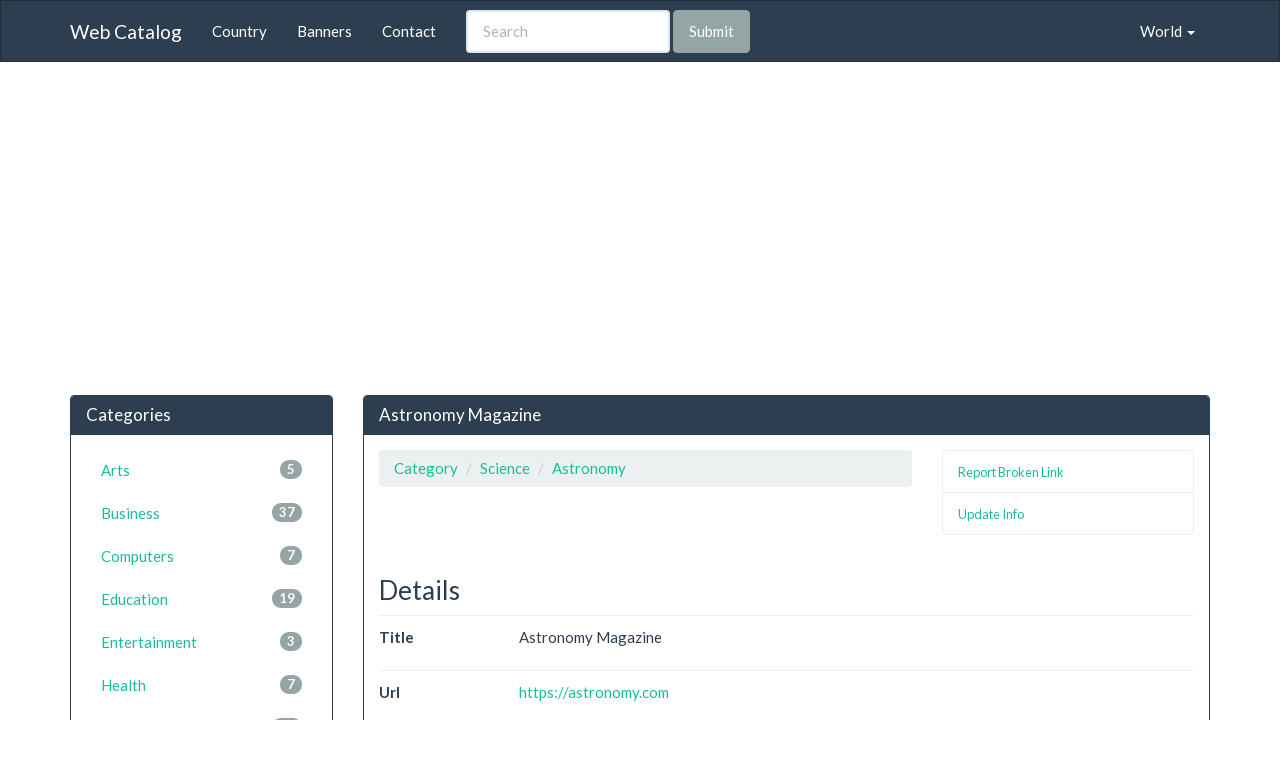

--- FILE ---
content_type: text/html; charset=UTF-8
request_url: https://catalog.php8developer.com/en/www/astronomy-magazine/379
body_size: 2733
content:
<!DOCTYPE html>
<html lang="en">
<head>
<meta charset="utf-8">
<meta name="viewport" content="width=device-width, initial-scale=1.0">
<meta name="author" content="php8developer.com">
<meta name="dcterms.rightsHolder" content="php8developer.com">
<link rel="shortcut icon" href="https://catalog.php8developer.com/favicon.ico" />
<link href="/themes/public/classic/css/flatly-bootstrap-min.css" rel="stylesheet">
<link href="/themes/public/classic/css/app.css?v=0.2" rel="stylesheet">



<!-- Global site tag (gtag.js) - Google Analytics -->
<script async src="https://www.googletagmanager.com/gtag/js?id=G-24S9Z63VE4"></script>
<script>
    window.dataLayer = window.dataLayer || [];
    function gtag(){dataLayer.push(arguments);}
    gtag("js", new Date());
    gtag("config", "G-24S9Z63VE4");
</script>

<!-- Google Adsense -->
<script async src="https://pagead2.googlesyndication.com/pagead/js/adsbygoogle.js?client=ca-pub-8044416489926921" crossorigin="anonymous"></script>
<meta name="keywords" content="Astronomy Magazine » information" />
<meta name="description" content="Astronomy.com is for anyone who wants to learn more about astronomy events, cosmology, planets, galaxies, asteroids, ast" />
<script type="text/javascript" src="/static/js/jquery.min.js"></script>
<script type="text/javascript" src="/static/js/bootstrap.min.js"></script>
<script type="text/javascript" src="/themes/public/classic/js/app.js"></script>
<script type="text/javascript" src="/themes/public/classic/js/pagepeeker.js"></script>
<script type="text/javascript">
/*<![CDATA[*/
var _global = {"baseUrl":"https:\/\/catalog.php8developer.com","themeUrl":"\/themes\/public\/classic","proxyImage":0};
/*]]>*/
</script>
<title>Astronomy Magazine</title>
</head>

<body>
<div id="wrap">
    <nav class="navbar top-navbar navbar-default" role="navigation">
            <div class="container">
                <!-- Brand and toggle get grouped for better mobile display -->
                <div class="navbar-header">
                    <button type="button" class="navbar-toggle" data-toggle="collapse" data-target="#bs-example-navbar-collapse-1">
                        <span class="sr-only">Toggle navigation</span>
                        <span class="icon-bar"></span>
                        <span class="icon-bar"></span>
                        <span class="icon-bar"></span>
                    </button>
                    <a class="navbar-brand" href="https://catalog.php8developer.com">
                        Web Catalog                    </a>
                </div>

                <!-- Collect the nav links, forms, and other content for toggling -->
                <div class="collapse navbar-collapse" id="bs-example-navbar-collapse-1">
                    <ul class="nav navbar-nav">
                        <li class="visible-xs"><a href="/en/category">Categories</a></li>
                        <li><a href="/en/country/a">Country</a></li>
                        <li><a href="/en/banners">Banners</a></li>
                        <li><a href="/en/contacts">Contact</a><li>
                    </ul>
                    <form class="navbar-form navbar-left" role="search" action="/en/search">
                        <div class="form-group">
                            <input type="text" name="q" class="form-control" placeholder="Search">
                        </div>
                        <button type="submit" class="btn btn-default">Submit</button>
                    </form>
                                        <ul class="nav navbar-nav navbar-right">
                        <li class="dropdown">
                            <a href="#" class="dropdown-toggle" data-toggle="dropdown">World <b class="caret"></b></a>
                            <ul class="dropdown-menu">
                                                                                                                                            <li><a href="/ru">Русский</a></li>
                                                                                                        <li><a href="/de">Deutsch</a></li>
                                                                                                        <li><a href="/da">Dansk</a></li>
                                                                <li class="divider"></li>
                                <li class="disabled"><a href="#">English</a></li>
                            </ul>
                        </li>
                    </ul>
                                    </div><!-- /.navbar-collapse -->
            </div>

        </nav>

    <main>
        <div class="container">
            
            <div class="row">
                <div class="col-xs-12 col-sm-12">
                                    </div>
            </div>

            <div class="row">
                <div class="col-xs-12 col-sm-3 hidden-xs">
                    <div class="panel panel-primary">
                        <div class="panel-heading">
                            <h3 class="panel-title">Categories</h3>
                        </div>
                        <div class="panel-body">
                            <ul class="nav nav-pills nav-stacked">
                                                                    <li>
                                        <a href="/en/category/arts">
                                                                                            <span class="badge pull-right">5</span>
                                                                                        Arts                                        </a>
                                    </li>
                                                                    <li>
                                        <a href="/en/category/business">
                                                                                            <span class="badge pull-right">37</span>
                                                                                        Business                                        </a>
                                    </li>
                                                                    <li>
                                        <a href="/en/category/computers">
                                                                                            <span class="badge pull-right">7</span>
                                                                                        Computers                                        </a>
                                    </li>
                                                                    <li>
                                        <a href="/en/category/education">
                                                                                            <span class="badge pull-right">19</span>
                                                                                        Education                                        </a>
                                    </li>
                                                                    <li>
                                        <a href="/en/category/entertainment">
                                                                                            <span class="badge pull-right">3</span>
                                                                                        Entertainment                                        </a>
                                    </li>
                                                                    <li>
                                        <a href="/en/category/health">
                                                                                            <span class="badge pull-right">7</span>
                                                                                        Health                                        </a>
                                    </li>
                                                                    <li>
                                        <a href="/en/category/home">
                                                                                            <span class="badge pull-right">12</span>
                                                                                        Home                                        </a>
                                    </li>
                                                                    <li>
                                        <a href="/en/category/kids-and-teens">
                                                                                            <span class="badge pull-right">1</span>
                                                                                        Kids and Teens                                        </a>
                                    </li>
                                                                    <li>
                                        <a href="/en/category/news">
                                                                                            <span class="badge pull-right">4</span>
                                                                                        News                                        </a>
                                    </li>
                                                                    <li>
                                        <a href="/en/category/recreation">
                                                                                            <span class="badge pull-right">6</span>
                                                                                        Recreation                                        </a>
                                    </li>
                                                                    <li>
                                        <a href="/en/category/reference">
                                                                                            <span class="badge pull-right">1</span>
                                                                                        Reference                                        </a>
                                    </li>
                                                                    <li>
                                        <a href="/en/category/science">
                                                                                            <span class="badge pull-right">1</span>
                                                                                        Science                                        </a>
                                    </li>
                                                                    <li>
                                        <a href="/en/category/shopping">
                                                                                            <span class="badge pull-right">17</span>
                                                                                        Shopping                                        </a>
                                    </li>
                                                                    <li>
                                        <a href="/en/category/society">
                                                                                            <span class="badge pull-right">7</span>
                                                                                        Society                                        </a>
                                    </li>
                                                                    <li>
                                        <a href="/en/category/sports">
                                                                                            <span class="badge pull-right">5</span>
                                                                                        Sports                                        </a>
                                    </li>
                                                            </ul>
                        </div>
                    </div>
                                        <div class="panel panel-primary">
                        <div class="panel-heading">
                            <h3 class="panel-title">World</h3>
                        </div>
                        <div class="panel-body">
                            <ul class="nav nav-pills nav-stacked">
                                                                                                                                            <li><a href="/ru">Русский</a></li>
                                                                                                        <li><a href="/de">Deutsch</a></li>
                                                                                                        <li><a href="/da">Dansk</a></li>
                                                            </ul>
                        </div>
                    </div>
                                    </div>

                <div class="col-xs-12 col-sm-9">
                    <div id="content">
<script type="text/javascript">
    $(document).ready(function() {
        var related = {
                    };
        var popular = {
                };

        dynamicThumbnail(related);
        dynamicThumbnail(popular);
        dynamicThumbnail({
        web_379:{"thumb":"https:\/\/api.pagepeeker.com\/v2\/thumbs.php?url=https%3A%2F%2Fastronomy.com&size=l","size":"l","url":"https:\/\/astronomy.com"},
        });
    });
</script>

<div class="panel panel-primary">
    <div class="panel-heading">
        <h1 class="panel-title">Astronomy Magazine</h1>
    </div>

    <div class="panel-body">
        <!-- panel body -->
        <div class="row">
            <div class="col-xs-12 col-md-8">
                <ol class="breadcrumb">
                    <li class="active">
                        <a href="/en/category">
                            Category                        </a>
                    </li>
                                        <li><a href="/en/category/science">Science</a></li>
                                        <li><a href="/en/category/science/astronomy">Astronomy</a></li>
                                    </ol>
            </div>

            <div class="col-xs-12 col-md-4">

                                <ul class="list-group">

                                        <li class="list-group-item">
                        <small><a href="/en/url/brokenlink/379">Report Broken Link</a></small>
                    </li>
                    
                                        <li class="list-group-item">
                        <small><a href="/en/url/update/379">Update Info</a></small>
                    </li>
                    
                </ul>
                
            </div>
        </div>

        <h3>Details</h3>
        <hr>

        <div class="row mb-10">
            <div class="col-lg-2"><p><strong>Title</strong></p></div>
            <div class="col-lg-10"><p>Astronomy Magazine</p></div>
        </div>
        <hr>
        <div class="row mb-10">
            <div class="col-lg-2"><p><strong>Url</strong></p></div>
            <div class="col-lg-10">
                <a target="_blank" rel="nofollow" href="https://astronomy.com">https://astronomy.com</a>            </div>
        </div>
        <hr>
        <div class="row mb-10">
            <div class="col-lg-2"><p><strong>Image</strong></p></div>
            <div class="col-lg-10"><img class="img-responsive media-object img-rounded" alt="Astronomy Magazine" id="thumb_web_379" src="/themes/public/classic/images/loader.gif"></div>
        </div>
        <hr>
        <div class="row mb-10">
            <div class="col-lg-2"><p><strong>Description</strong></p></div>
            <div class="col-lg-10"><p class="text-break">Astronomy.com is for anyone who wants to learn more about astronomy events, cosmology, planets, galaxies, asteroids, astrophotography, the Big Bang, black holes, comets, constellations, eclipses, exoplanets, nebulae, meteors, quasars, observing, telescopes, NASA, Hubble, space missions, stargazing, and more</p></div>
        </div>
        <hr>
        <div class="row mb-10">
            <div class="col-lg-2"><p><strong>Country</strong></p></div>
            <div class="col-lg-10"><p>United States</p></div>
        </div>

        <!-- //panel body -->
    </div>
</div>

<div class="panel panel-primary">
    <div class="panel-heading">
        <h3 class="panel-title">Related Sites</h3>
    </div>

    <div class="panel-body">
            </div>
</div>

<div class="panel panel-primary">
    <div class="panel-heading">
        <h3 class="panel-title">Popular Sites</h3>
    </div>

    <div class="panel-body">
            </div>
</div></div><!-- content -->
                </div>
            </div>

                    </div>
    </main>

    <div id="footer">
        <div class="container">
            <div class="row">
                <div class="col-md-8">
                    <p class="text-muted">
                        Developed by <strong><a href="http://php8developer.com">PHP 8 Developer</a></strong>                                                    &nbsp;|&nbsp;
                            <a href='http://pagepeeker.com/site-snapshot/' target='_blank'>Site Snapshot by PagePeeker</a>                                            </p>
                </div>
                <div class="col-md-4">
                    <ul>
                        <li><a href="/en/privacy-policy">Privacy Policy</a></li>
                        <li><a href="/en/terms-and-conditions">Terms and Conditions</a></li>
                    </ul>
                </div>
            </div>
        </div>
    </div>
</div>

</body>
</html>

--- FILE ---
content_type: text/html; charset=utf-8
request_url: https://www.google.com/recaptcha/api2/aframe
body_size: 265
content:
<!DOCTYPE HTML><html><head><meta http-equiv="content-type" content="text/html; charset=UTF-8"></head><body><script nonce="EEBgN4heJiGHZnuLi9IRgw">/** Anti-fraud and anti-abuse applications only. See google.com/recaptcha */ try{var clients={'sodar':'https://pagead2.googlesyndication.com/pagead/sodar?'};window.addEventListener("message",function(a){try{if(a.source===window.parent){var b=JSON.parse(a.data);var c=clients[b['id']];if(c){var d=document.createElement('img');d.src=c+b['params']+'&rc='+(localStorage.getItem("rc::a")?sessionStorage.getItem("rc::b"):"");window.document.body.appendChild(d);sessionStorage.setItem("rc::e",parseInt(sessionStorage.getItem("rc::e")||0)+1);localStorage.setItem("rc::h",'1768676858254');}}}catch(b){}});window.parent.postMessage("_grecaptcha_ready", "*");}catch(b){}</script></body></html>

--- FILE ---
content_type: text/css
request_url: https://catalog.php8developer.com/themes/public/classic/css/app.css?v=0.2
body_size: 720
content:
/* Wrapper for page content to push down footer */
#wrap {
    display: flex;
    flex-direction: column;
    min-height: 100vh!important;
}
#wrap > main {
    flex: 1 1 auto;
}

/* Set the fixed height of the footer here */
#footer {
    background-color: #ecf0f1;
}
#footer ul {
    margin-top: 20px;
}
hr {
    margin-top: 11px;
    margin-bottom: 11px;
}

/* Custom page CSS
-------------------------------------------------- */
/* Not required for template or sticky footer method. */

.mb-21 {
    margin-bottom: 21px;
}
.mb-10 {
    margin-bottom: 10px;
}

.container .text-muted {
    margin: 20px 0;
}

.navbar.top-navbar {
	border-radius: 0 !important;
}

.table>thead>tr>th, .table>tbody>tr>th, .table>tfoot>tr>th, .table>thead>tr>td, .table>tbody>tr>td, .table>tfoot>tr>td {
	border-bottom: 1px solid #ecf0f1;
}
table tr:last-child td {
	border-bottom:0;
}

.error.form-control, .error.form-control:focus {
	border: 2px solid #e74c3c;
	-webkit-box-shadow: inset 0 1px 1px rgba(0, 0, 0, 0.075);
	box-shadow: inset 0 1px 1px rgba(0, 0, 0, 0.075);
}

table.index-table {
    margin-bottom: 0 !important;
}

table.index-table tr:last-child td {
    border-bottom: 0 !important;
}
table.index-table tr:first-child td {
    border-top: 0 !important;
}

.well-bg {
	background-color: #ecf0f1;
}
.fake-input {
    border: 0 !important;
    padding-left: 0 !important;
}
.fix-padding-left { padding-left: 0 !important; }
.label-left {
    text-align: left !important;
    padding-top: 0 !important;
}
.link-color { color: #18bc9c; }
ul.pagination { margin-bottom: 0 !important;}
.backlink {display: none}

.recaptcha_wrapper.error {
    border: 2px solid #e74c3c;
    float: left;
    box-shadow: inset 0 1px 1px rgba(0, 0, 0, 0.075);
    border-radius: 4px;
    padding-left: 2px;
    padding-top: 2px;
}
.text-break {
    word-break: break-word;
    word-wrap: break-word;
}
.color-white {
    color: #fff !important;
}

@media (max-width: 767px) {
    .media-body {
        float: left;
        margin-top: 10px;
    }
}

.btn-toolbar>.btn {
    margin-top: 5px;
    margin-left: 0 !important;
    margin-right: 5px;
}
.outbound-link {
    text-decoration: underline dotted;
    text-underline-offset: 2px;
}